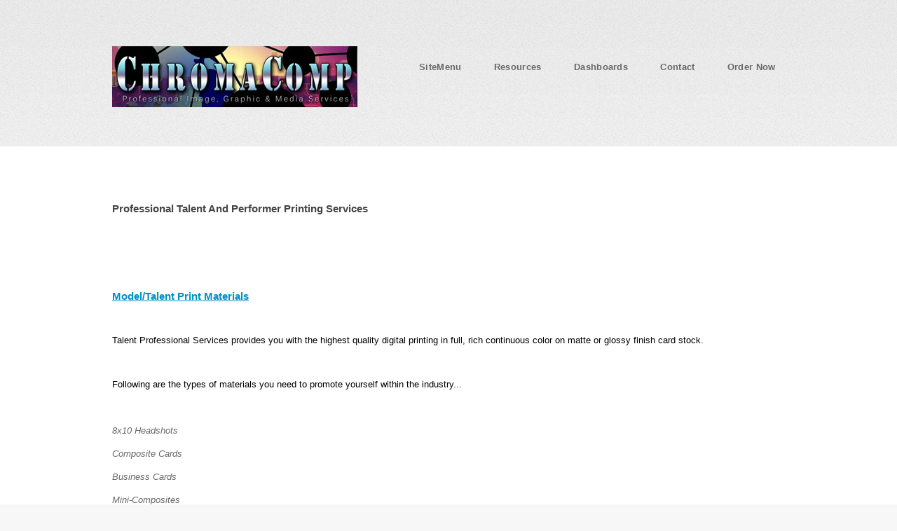

--- FILE ---
content_type: text/html
request_url: https://www.kemc2.net/ktcc/Services_Printing.asp
body_size: 19748
content:


<!DOCTYPE HTML><html><!-- InstanceBegin template="/Templates/Standard.dwt.asp" codeOutsideHTMLIsLocked="false" -->
	<head>
	<!-- InstanceBeginEditable name="doctitle" -->
<title>TalentPro Professional Services</title>
<!-- InstanceEndEditable -->
<meta charset="utf-8" />
		<meta name="viewport" content="width=device-width, initial-scale=1" />
		<!--[if lte IE 8]><script src="../assets/js/ie/html5shiv.js"></script><![endif]-->
		<link rel="stylesheet" href="assets/css/main.css" />
		<!--[if lte IE 8]><link rel="stylesheet" href="../assets/css/ie8.css" /><![endif]-->
    <!-- InstanceBeginEditable name="head" --><!-- InstanceEndEditable -->
    
     <script language="JavaScript" type="text/JavaScript">
<!--
function MM_preloadImages() { //v3.0
  var d=document; if(d.images){ if(!d.MM_p) d.MM_p=new Array();
    var i,j=d.MM_p.length,a=MM_preloadImages.arguments; for(i=0; i<a.length; i++)
    if (a[i].indexOf("#")!=0){ d.MM_p[j]=new Image; d.MM_p[j++].src=a[i];}}
}

function MM_jumpMenu(targ,selObj,restore){ //v3.0
  eval(targ+".location='"+selObj.options[selObj.selectedIndex].value+"'");
  if (restore) selObj.selectedIndex=0;
}

function MM_openBrWindow(theURL,winName,features) { //v2.0
  window.open(theURL,winName,features);
}
//-->
</script>

              <script src="assets/js/jquery.min.js"></script>
              <script src="assets/js/jquery.dropotron.min.js"></script>
              <script src="assets/js/skel.min.js"></script>
              <script src="assets/js/util.js"></script>
              <!--[if lte IE 8]><script src="../assets/js/ie/respond.min.js"></script><![endif]-->
              <script src="assets/js/main.js"></script>
              
	</head>
	<body class="no-sidebar">
		<div id="page-wrapper">

			<!-- Header -->
				<div id="header-wrapper">
					<header id="header" class="container">

						<!-- Logo -->
							<div id="logo">
								<a href="default.asp"><img src="images/ChromaCompRainbowLogo300.jpg" alt="ChromaComp" /></a>
							</div>

						<!-- Nav -->
							<nav id="nav">
								<ul>
									<li><a href="#">SiteMenu</a>
                                    <ul>
                                    <li><a href="spotlight.asp">Spotlight</a></li>
                                    <li><a href="ktdbpro/Announcements/Messages.asp">NewsFeed</a></li>
                                    <li><a href="ktdbpro/Events/Events.asp">Events</a></li>
                                    <li><a href="ktdbpro/AboutUs.asp">About Us</a></li>
                                    <li><a href="ProductOrders_New/ProductMenu.asp">Products</a></li>
                                    <li><a href="Services.asp">Services</a></li>
                                    <li><a href="ktdbpro/Support/Help.asp">Support</a></li>
                                    </ul>
                                    </li>
                                  <li><a href="#">Resources</a>
                                    <ul>
                                    <li><a href="BookStore.asp">Book Store</a></li>
                                    <li><a href="ktdbpro/Resources.asp">Offsite Links</a></li>
                                    <li><a href="ktdbpro/Agency/Agency_Search.asp">Agency Search</a></li>
                                    <li><a href="ktdbpro/Gallery.asp">Talent Galleries</a></li>
                                    <li><a href="ktdbpro/OpenCall.asp">Open Call</a></li>
                                   <li><a href="ktdbpro/BookingInfo.asp">Booking Info</a></li>
                                   </ul>
                                    </li>
									<li><a href="#">Dashboards</a>
										<ul>
    <li><a href="https://www.kemc2.net/ktcc/CustomerAdmin/Customer_Admin.asp">Order History</a></li>
    <li><a href="https://www.kemc2.net/ktcc/ktdbpro/TalentAdmin/MemberHome.asp">Talent Portfolio</a></li>
    <li><a href="/ProducerEngine/ktdbpro/ProducerAdmin/Producer_Admin.asp" target="_blank">Producer Admin</a></li>
	<li><a href="https://www.kemc2.net/MusicEngine/ktdbpro/ArtistAdmin/MyArtistList.asp" target="_blank">Musician EPK</a></li>
	<li><a href="https://www.kemc2.net/StudioEngine/ktdbpro/PhotogAdmin/MyPhotogList.asp" target="_blank">Photographers</a></li>
    <li><a href="https://www.kemc2.net/MojoEngine/ktdbpro/ArtistAdmin/MyArtistList.asp" target="_blank">Artists</a></li>
	<li><a href="https://www.kemc2.net/AgencyEngine/ktdbpro/AgencyAdmin/AgencyAdmin.asp" target="_blank">Agency Admins</a></li>
    <li><a href="ktdbpro/applyonline.asp">Create Account</a></li>
										</ul>
									</li>
                                    <li><a href="ktdbpro/Contact.asp">Contact</a></li>
									<li><a href="ProductOrders_new/ProductMenu.asp">Order Now</a></li>
								</ul>
							</nav>
					</header>
				</div>

			<!-- Main -->
				<div id="main-wrapper">
					<div class="container">
						<div id="content">

							<!-- Content -->
								
								<!-- InstanceBeginEditable name="PageContent" -->
               
                <p><strong>Professional Talent And Performer Printing Services</strong></p>
            
                      <p>&nbsp;</p>
                      <p><font color="#999999"><strong><a href="ProductOrders_new/ProductMenu.asp">Model/Talent
                      Print Materials</a></strong></font></p>
                      <p><font color="#000000" size="2" face="Verdana, Arial, Helvetica, sans-serif">Talent
                        Professional Services provides you with the
                        highest quality digital printing in full,
                        rich continuous color
                        on
                        matte or glossy finish card stock.</font></p>
                      <p><font color="#000000" size="2" face="Verdana, Arial, Helvetica, sans-serif">Following
                        are the types of materials you need to promote
                        yourself within the industry...</font></p>
                      <ul>
                        <li><font size="3"><font face="Verdana, Arial, Helvetica, sans-serif"><em><font size="5"><font size="2">8x10
                          Headshots</font></font></em></font></font></li>
                        <li><font size="2" face="Verdana, Arial, Helvetica, sans-serif"><em>Composite
                          Cards</em></font></li>
                        <li><font size="2" face="Verdana, Arial, Helvetica, sans-serif"><em>Business
                          Cards</em></font></li>
                        <li><font size="2" face="Verdana, Arial, Helvetica, sans-serif"><em>Mini-Composites</em></font></li>
                        <li><font size="5" face="Verdana, Arial, Helvetica, sans-serif"><em><font size="2">Post
                          Cards</font></em></font></li>
                        <li><font size="2"><em><font face="Verdana, Arial, Helvetica, sans-serif">Thank
                          You Cards</font></em></font></li>
                        <li><font size="2"><em><font face="Verdana, Arial, Helvetica, sans-serif">Business
                          Card</font></em></font></li>
                      </ul>
                      <p><font size="1" face="Verdana, Arial, Helvetica, sans-serif"><img src="ProductGraphics/CC_blackborder_front_t.jpg" alt="" width="131" height="200" border="5" /><br>
CompCard Front
8.5&quot;x5.5&quot; </font></p>
                      <p><font size="1" face="Verdana, Arial, Helvetica, sans-serif"><img src="ProductGraphics/CC_blackborder_back_t.jpg" alt="" width="131" height="200" border="5" /><br>
                        CompCard Back
                        8.5&quot;x5.5&quot; </font></p>
                      <p></p>
<p><font color="#000000" size="2" face="Verdana, Arial, Helvetica, sans-serif">The
                        professionals at ChromaComp
                        have been printing for Talent, Agencies and
                        Musicians for over twenty years and we give
                        careful attention to every order.&nbsp; </font></p>
                      <p><font color="#000000" size="2" face="Verdana, Arial, Helvetica, sans-serif">Our
                        basic retouching on any order includes 'digital
                        makeup' where we fix simple lighting issues,
                        even out makeup issues and give your image
                        a natural look.&nbsp; Custom retouching is available
                        upon request.</font></p>
                      <p><font color="#000000" size="2" face="Verdana, Arial, Helvetica, sans-serif">Producers
                        and Directors still like to see printed Headshots
                        and Composite Cards... so we still want to
                        provide you with the best quality product and
                        excellent
                        customer service you can find for your traditional
                        self-marketing needs.</font></p>
                      <p>&nbsp;</p>
                      <p align="center"><font color="#999999"><strong><font size="2" face="Verdana, Arial, Helvetica, sans-serif"><a href="ProductOrders_new/ProductMenu.asp"><font size="3">Click
                        Here To Order!</font></a></font></strong></font></p>
                      <p align="center">&nbsp;</p>
                      <p align="center"><strong><font size="3" face="Verdana, Arial, Helvetica, sans-serif">or</font></strong></p>
                      <p align="center"><strong><font size="3" face="Verdana, Arial, Helvetica, sans-serif"><a href="mtpro_PrintMailOrderForm.pdf" target="_blank">Download &amp; Print<br>
                        Mail Order Form</a></font></strong></p>
                      <p align="center">&nbsp;</p>
                     
                      <p class="MsoPlainText" align="left">&nbsp;</p>
                  
                  
            <!-- InstanceEndEditable -->
                                

						</div>
					</div>
				</div>

			<!-- Footer -->
				<div id="footer-wrapper">
					<footer id="footer" class="container">
						<div class="row">
							<div class="3u 6u(medium) 12u$(small)">

								<!-- Links -->
									<section class="widget links">
										<h3>Site Map</h3>
										<ul class="style2">
											<li><a href="ktdbpro/AboutUs.asp">About Us</a></li>
                  <li><a href="ktdbpro/contact.asp">Contact Us</a></li>
                  <li><a href="ktdbpro/Projects/Project_Search.asp">Projects</a></li>
                  <li><a href="ktdbpro/Announcements/Messages.asp">Announcements</a></li>
                  <li><a href="ktdbpro/Resources.asp">Resources</a></li>
                  <li><a href="ktdbpro/support/Help.asp">Help/Support</a></li>
                  <li><a href="ktdbpro/ApplyOnline.asp">Create Account</a></li>
                <li><a href="home.asp">Home</a></li>
										</ul>
									</section>

							</div>
							<div class="3u 6u$(medium) 12u$(small)">

								<!-- Links -->
									<section class="widget links">
										<h3>Industry LogIns</h3>
										<ul class="style2">
<li><a href="https://www.kemc2.net/MojoEngine/ktdbpro/ArtistAdmin/MyArtistList.asp">Artist Login</a></li>
                <li><a href="https://www.kemc2.net/AgencyEngine/ktdbpro/AgencyAdmin/AgencyAdmin.asp">Agency/Gallery</a></li>
                <li><a href="https://www.kemc2.net/CastingEngine/ktdbpro/CastingAdmin/CastingAdmin.asp">Casting
                    Director</a></li>
                    <li><a href="https://www.kemc2.net/ProducerEngine/ktdbpro/ProducerAdmin/Producer_Admin.asp">Producer</a></li>
                    <li><a href="https://www.kemc2.net/ProducerEngine/ktdbpro/ProducerAdmin/Producer_Admin.asp">Director/Writer</a></li>
                    <li><a href="https://www.kemc2.net/PhotoEngine/ktdbpro/PhotogAdmin/MyPhotogList.asp">Photographer</a></li>
                    <li><a href="https://www.kemc2.net/CrewEngine/ktdbpro/CrewAdmin/MemberHome.asp">Production
                          Crew</a></li>
                          <li><a href="https://www.kemc2.net/TalentEngine/ktdbpro/TalentAdmin/MemberHome.asp">Talent</a></li>
                    <li><a href="https://www.kemc2.net/BizNetEngine/ktdbpro/BizNetAdmin/BizNetAdmin.asp">Client</a></li>
										</ul>
									</section>

							</div>
							<div class="3u 6u(medium) 12u$(small)">

								<!-- Links -->
									<section class="widget links">
										<h3>Resources</h3>
										<ul class="style2">
										 <li><a href="ktdbpro/Resources.asp">Professional Services</a></li>
                  <li><a href="ktdbpro/Resources.asp">Industry Websites</a></li>
                  <li><a href="http://www.youtube.com/user/KineticBroadcasting" target="_blank">YouTube
                  Channel</a></li>
                        <li><a href="ktdbpro/Agency/Agency_Search.asp">Agency
                        Directory</a></li>
                       <li> <a href="Bookstore.asp">Bookstore</a></li>
                     <li> <a href="Bookstore.asp">Affiliate Programs</a></li>
										</ul>
									</section>

							</div>
							<div class="3u 6u$(medium) 12u$(small)">

								<!-- Contact -->
									<section class="widget links">
										<h3>Support</h3>
										<ul>
                  <li><a href="ktdbpro/contact.asp">Telephone Support &amp; Sales</a></li>
                  <li><a href="ktdbpro/support/Help.asp">Product Support</a></li>
                  <li><a href="ktdbpro/support/Help.asp">Site Help And Instructions</a></li>
                  <li><a href="ktdbpro/support/Help.asp">User Groups</a></li>
                  <li><a href="mailto:support@ChromaComp.com?subject=ChromaComp%20Support%20Request">Submit
                  Support Ticket</a></li>
                        <li><a href="mailto:support@ChromaComp.com?subject=ChromaComp%20Support%20Request">Site
                        Suggestions</a></li>
                              <li><a href="mailto:support@ChromaComp.com?subject=ChromaComp%20Support%20Request">Report
                              Abuse</a></li>
                              <li><a href="ktdbpro/sslforms/EULA.asp">User License
                              Agreemeent</a></li>
                            <li><a href="privacy.asp">Privacy And Security</a></li>
										</ul>
										<p>330 Franklin Road<br />
										Brentwood, TN 37027<br />
										(615) 491-4291</p>
									</section>

							</div>
						</div>
						<div class="row">
							<div class="12u">
								<div id="copyright">
									<ul class="menu">
										<li>&copy; ChromaComp. All rights reserved</li><li>Design: <a href="http://www.KineticMedia.com">Kinetic Media Engine, LLC</a></li>
									</ul>
								</div>
							</div>
						</div>
					</footer>
				</div>

			</div>
            
             <p><font size="1" face="Verdana, Arial, Helvetica, sans-serif"><strong><font color="#999999">Original
                                Content Copyright Notice!</font></strong></font><font color="#999999"><strong><font face="Verdana, Arial, Helvetica, sans-serif"><font size="1"><br>
                                </font></font></strong><font face="Verdana, Arial, Helvetica, sans-serif"> <font size="1" face="Verdana, Arial, Helvetica, sans-serif"> We
                                              encourage our Artist and Gallery
                                members to only upload original content to
                                which they own or represent ownership
                                              in the copyright of that content.&nbsp; Kinetic Media
                                              Engine LLC is the developer and provider of&nbsp; the
                                              Spotlight Websites and The Kinetic Studio Suite.&nbsp; We
                                              do our best to screen all content before it appears
                                              on the Website, however, we take no responsibility
                                              for the content itself.&nbsp; Artist-Spotlight.com
                                              provides a portal and all content provided to the portal
                                              is the sole responsiblity of the portal member who
                                              manages the content for their account.&nbsp; Should
                                              you, as a viewer, find any objectionable
                                              content or possible copyright infringement,
                                              please contact <a href="mailto:CopyrightOfficer@KineticMedia.com">CopyrightOfficer@KineticMedia.com</a> and
                  we will do our best to resolve the situation.</font></font></font></p>
                  
                  <div align="center"><font face="Verdana, Arial, Helvetica, sans-serif"><a href="ktdbpro/Announcements/Messages.asp">Announcements</a> | <a href="ktdbpro/Resources.asp">Resources</a> | <a href="Bookstore.asp">Bookstore</a>            | <a href="ktdbpro/contact.asp">Contact</a> | <a href="ktdbpro/Vendors">About</a> | <a href="ktdbpro/support/websupport.asp">Support</a> | <a href="home.asp">Home</a></font></div>
                  
                  <p align="center"><font size="2" face="Verdana, Arial, Helvetica, sans-serif"><b><a href="https://www.kemc2.net/TalentEngine/ktdbpro/TalentAdmin/MemberHome.asp">Manage
                    Your Presskit</a>&nbsp;&nbsp;|&nbsp;&nbsp;<a href="ktdbpro/support/HelpFAQ.asp">HELP!</a> </b><br>
  Please email any questions or comments to:<br>
  <a href="mailto:help@ChromaComp.com">Help@ChromaComp.com</a></font></p>
            <p align="center"><font color="#333333" size="1" face="Verdana, Arial, Helvetica, sans-serif"><b>&copy; 2012, ChromaComp<br>
                    <a href="privacy.htm"><b><font size="1" face="Verdana, Arial, Helvetica, sans-serif">Privacy
                    Statement </font></b></a></b></font></p>
            <p align="center"></p>            <hr>
            <p align="center"><strong><font size="4" face="Verdana, Arial, Helvetica, sans-serif"><strong><font size="3"><em>Visit
                        our 'Sister-Site' all about MUSIC at</em> <a href="http://www.HyperMusic.com" target="_blank"> HyperMusic.com</a></font></strong></font></strong></p>
            <p>
              <!-- Scripts -->
            </p>
            <p align="center"><a href="http://www.kineticstudio.net" target="_blank"><img src="tmplt_images/ks_banner1.jpg" alt="Kinetic Media Studio banner" width="420" height="85" border="0" usemap="#Map" href="http://www.kemc2.net" /></a>
              <map name="Map" id="Map">
                <area shape="rect" coords="170,10,204,49" href="https://www.kemc2.net/kadmin/KTAdmin/AdminHome.asp" target="_blank" />
                <area shape="rect" coords="386,12,403,42" href="https://www.kemc2.net/ktcc/ktccAdmin/Admin_Home.asp" />
                <area shape="rect" coords="33,55,413,81" href="http://www.kemc2.net" />
                <area shape="rect" coords="46,9,162,47" href="#" />
                <area shape="rect" coords="9,13,37,49" href="https://www.kemc2.net/ktcc/ktdbpro/AgencyAdmin/AgencyAdmin.asp" />
                <area shape="rect" coords="213,9,383,52" href="http://www.kemc2.net" />
              </map>
              

            </p>
            <p>&nbsp;</p>
            <p>&nbsp;</p>
</body>
<!-- InstanceEnd --></html>